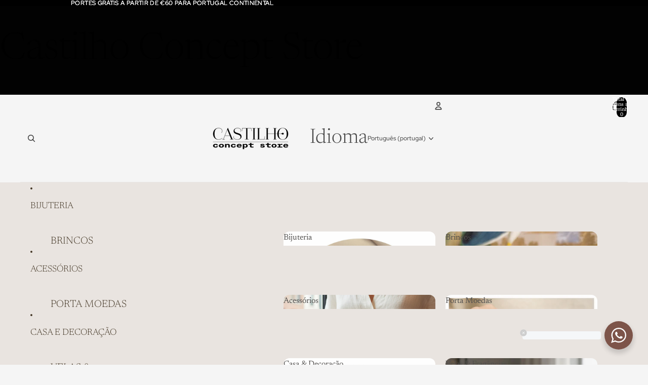

--- FILE ---
content_type: text/javascript
request_url: https://castilhoconceptstore.pt/cdn/shop/t/11/assets/product-hotspot.js?v=29381789586727273771767882649
body_size: 835
content:
import{Component}from"@theme/component";import"@theme/quick-add";import{isClickedOutside,isMobileBreakpoint,mediaQueryLarge}from"@theme/utilities";export class ProductHotspotComponent extends Component{requiredRefs=["trigger","dialog"];#pointerenterHandler=null;timer=null;connectedCallback(){super.connectedCallback(),this.#handleBreakpointChange(),mediaQueryLarge.addEventListener("change",this.#handleBreakpointChange)}disconnectedCallback(){super.disconnectedCallback(),this.#removeDesktopListeners(),mediaQueryLarge.removeEventListener("change",this.#handleBreakpointChange)}#openQuickAddModal(){const quickAddComponent=this.querySelector("quick-add-component");quickAddComponent&&quickAddComponent.handleClick(new MouseEvent("click",{bubbles:!0,cancelable:!0}))}#setupDesktopListeners(){const{trigger,dialog}=this.refs,pointerenterHandler=()=>{dialog.open||(this.timer=setTimeout(()=>{this.showDialog()},120),trigger.addEventListener("pointerleave",this.#handlePointerLeave))};this.#pointerenterHandler=pointerenterHandler,trigger.addEventListener("pointerenter",pointerenterHandler)}#removeDesktopListeners(){const{trigger}=this.refs;this.#pointerenterHandler&&(trigger.removeEventListener("pointerenter",this.#pointerenterHandler),trigger.removeEventListener("pointerleave",this.#handlePointerLeave),this.#pointerenterHandler=null),this.timer&&(clearTimeout(this.timer),this.timer=null)}#handleBreakpointChange=()=>{this.#removeDesktopListeners(),isMobileBreakpoint()||this.#setupDesktopListeners()};#calculateDialogPlacement(){const{trigger,dialog}=this.refs,hotspotsContainer=this.parentElement;if(!hotspotsContainer)return;const BUTTON_GAP=10,CONTAINER_GAP=10,TOTAL_GAP=BUTTON_GAP+CONTAINER_GAP,containerRect=hotspotsContainer?.getBoundingClientRect(),triggerRect=trigger.getBoundingClientRect();dialog.style.visibility="hidden",dialog.style.display="block",dialog.style.transform="none",dialog.removeAttribute("data-placement");const{width:dialogWidth,height:dialogHeight}=dialog.getBoundingClientRect();dialog.style.removeProperty("display"),dialog.style.removeProperty("visibility"),dialog.style.removeProperty("transform");const buttonLeft=triggerRect.left-containerRect.left,buttonRight=triggerRect.right-containerRect.left,buttonTop=triggerRect.top-containerRect.top,buttonBottom=triggerRect.bottom-containerRect.top,spaceRight=containerRect.width-buttonRight-CONTAINER_GAP,spaceLeft=buttonLeft-CONTAINER_GAP;let x="right";spaceRight>=dialogWidth+BUTTON_GAP?x="right":spaceLeft>=dialogWidth+BUTTON_GAP?x="left":x="center";let y="bottom",verticalOffset=0;if(x!=="center"){let dialogStartY=buttonTop,dialogEndY=buttonTop+dialogHeight;dialogEndY>containerRect.height-CONTAINER_GAP?(dialogStartY=buttonBottom-dialogHeight,dialogEndY=buttonBottom,y="top",dialogStartY<CONTAINER_GAP?verticalOffset=CONTAINER_GAP-dialogStartY:dialogEndY>containerRect.height-CONTAINER_GAP&&(verticalOffset=-(dialogEndY-(containerRect.height-CONTAINER_GAP)))):dialogStartY<CONTAINER_GAP&&(dialogStartY<CONTAINER_GAP&&(verticalOffset=CONTAINER_GAP-dialogStartY),y="bottom")}else containerRect.height-buttonBottom>=dialogHeight+TOTAL_GAP?y="bottom":buttonTop>=dialogHeight+TOTAL_GAP?y="top":y=buttonTop<containerRect.height/2?"bottom":"top";return dialog.dataset.placement=`${x},${y}`,verticalOffset!==0?dialog.style.setProperty("--dialog-vertical-offset",`${verticalOffset}px`):dialog.style.removeProperty("--dialog-vertical-offset"),new Promise(resolve=>setTimeout(resolve,100))}#handlePointerLeave=e=>{const{dialog,trigger}=this.refs;if(this.timer&&(clearTimeout(this.timer),this.timer=null),!dialog.open)return;const isLeavingTrigger=e.target===trigger,isLeavingDialog=e.target===dialog,isGoingToDialog=e.relatedTarget===dialog||e.relatedTarget instanceof Element&&e.relatedTarget.closest("dialog")===dialog,isGoingToTrigger=e.relatedTarget===trigger;(isLeavingTrigger&&!isGoingToDialog||isLeavingDialog&&!isGoingToTrigger)&&this.closeDialog()};getHotspotProductLink(){return this.refs.productLink||null}handleHotspotClick=e=>{const isTouchDevice=matchMedia("(hover: none)").matches;isMobileBreakpoint()||isTouchDevice?(e.preventDefault(),e.stopPropagation(),this.#openQuickAddModal()):this.showDialog()};showDialog=async()=>{const{dialog}=this.refs;await this.#calculateDialogPlacement(),dialog.dataset.showing="true",dialog.show(),document.body.addEventListener("click",this.lightDismissMouse),document.body.addEventListener("keydown",this.lightDismissKeyboard),document.body.addEventListener("keyup",this.lightDismissKeyboard),dialog.addEventListener("pointerleave",this.#handlePointerLeave)};closeDialog=async()=>{const{dialog,trigger}=this.refs;dialog.dataset.closing="true",dialog.close(),document.body.removeEventListener("click",this.lightDismissMouse),document.body.removeEventListener("keydown",this.lightDismissKeyboard),document.body.removeEventListener("keyup",this.lightDismissKeyboard),dialog.removeEventListener("pointerleave",this.#handlePointerLeave),trigger.removeEventListener("pointerleave",this.#handlePointerLeave);const animations=dialog.getAnimations({subtree:!0});await Promise.allSettled(animations.map(a=>a.finished)),dialog.open||(delete dialog.dataset.showing,delete dialog.dataset.closing,delete dialog.dataset.placement)};lightDismissMouse=event=>{const{dialog}=this.refs;isClickedOutside(event,dialog)&&this.closeDialog()};lightDismissKeyboard=event=>{const{dialog}=this.refs;(event.type==="keydown"&&event.key==="Escape"||event.type==="keyup"&&!dialog.matches(":is(:focus, :focus-visible, :focus-within)"))&&this.closeDialog()}}customElements.define("product-hotspot-component",ProductHotspotComponent);
//# sourceMappingURL=/cdn/shop/t/11/assets/product-hotspot.js.map?v=29381789586727273771767882649


--- FILE ---
content_type: text/javascript
request_url: https://castilhoconceptstore.pt/cdn/shop/t/11/assets/product-hotspot.js?v=29381789586727273771767882649
body_size: 928
content:
import{Component}from"@theme/component";import"@theme/quick-add";import{isClickedOutside,isMobileBreakpoint,mediaQueryLarge}from"@theme/utilities";export class ProductHotspotComponent extends Component{requiredRefs=["trigger","dialog"];#pointerenterHandler=null;timer=null;connectedCallback(){super.connectedCallback(),this.#handleBreakpointChange(),mediaQueryLarge.addEventListener("change",this.#handleBreakpointChange)}disconnectedCallback(){super.disconnectedCallback(),this.#removeDesktopListeners(),mediaQueryLarge.removeEventListener("change",this.#handleBreakpointChange)}#openQuickAddModal(){const quickAddComponent=this.querySelector("quick-add-component");quickAddComponent&&quickAddComponent.handleClick(new MouseEvent("click",{bubbles:!0,cancelable:!0}))}#setupDesktopListeners(){const{trigger,dialog}=this.refs,pointerenterHandler=()=>{dialog.open||(this.timer=setTimeout(()=>{this.showDialog()},120),trigger.addEventListener("pointerleave",this.#handlePointerLeave))};this.#pointerenterHandler=pointerenterHandler,trigger.addEventListener("pointerenter",pointerenterHandler)}#removeDesktopListeners(){const{trigger}=this.refs;this.#pointerenterHandler&&(trigger.removeEventListener("pointerenter",this.#pointerenterHandler),trigger.removeEventListener("pointerleave",this.#handlePointerLeave),this.#pointerenterHandler=null),this.timer&&(clearTimeout(this.timer),this.timer=null)}#handleBreakpointChange=()=>{this.#removeDesktopListeners(),isMobileBreakpoint()||this.#setupDesktopListeners()};#calculateDialogPlacement(){const{trigger,dialog}=this.refs,hotspotsContainer=this.parentElement;if(!hotspotsContainer)return;const BUTTON_GAP=10,CONTAINER_GAP=10,TOTAL_GAP=BUTTON_GAP+CONTAINER_GAP,containerRect=hotspotsContainer?.getBoundingClientRect(),triggerRect=trigger.getBoundingClientRect();dialog.style.visibility="hidden",dialog.style.display="block",dialog.style.transform="none",dialog.removeAttribute("data-placement");const{width:dialogWidth,height:dialogHeight}=dialog.getBoundingClientRect();dialog.style.removeProperty("display"),dialog.style.removeProperty("visibility"),dialog.style.removeProperty("transform");const buttonLeft=triggerRect.left-containerRect.left,buttonRight=triggerRect.right-containerRect.left,buttonTop=triggerRect.top-containerRect.top,buttonBottom=triggerRect.bottom-containerRect.top,spaceRight=containerRect.width-buttonRight-CONTAINER_GAP,spaceLeft=buttonLeft-CONTAINER_GAP;let x="right";spaceRight>=dialogWidth+BUTTON_GAP?x="right":spaceLeft>=dialogWidth+BUTTON_GAP?x="left":x="center";let y="bottom",verticalOffset=0;if(x!=="center"){let dialogStartY=buttonTop,dialogEndY=buttonTop+dialogHeight;dialogEndY>containerRect.height-CONTAINER_GAP?(dialogStartY=buttonBottom-dialogHeight,dialogEndY=buttonBottom,y="top",dialogStartY<CONTAINER_GAP?verticalOffset=CONTAINER_GAP-dialogStartY:dialogEndY>containerRect.height-CONTAINER_GAP&&(verticalOffset=-(dialogEndY-(containerRect.height-CONTAINER_GAP)))):dialogStartY<CONTAINER_GAP&&(dialogStartY<CONTAINER_GAP&&(verticalOffset=CONTAINER_GAP-dialogStartY),y="bottom")}else containerRect.height-buttonBottom>=dialogHeight+TOTAL_GAP?y="bottom":buttonTop>=dialogHeight+TOTAL_GAP?y="top":y=buttonTop<containerRect.height/2?"bottom":"top";return dialog.dataset.placement=`${x},${y}`,verticalOffset!==0?dialog.style.setProperty("--dialog-vertical-offset",`${verticalOffset}px`):dialog.style.removeProperty("--dialog-vertical-offset"),new Promise(resolve=>setTimeout(resolve,100))}#handlePointerLeave=e=>{const{dialog,trigger}=this.refs;if(this.timer&&(clearTimeout(this.timer),this.timer=null),!dialog.open)return;const isLeavingTrigger=e.target===trigger,isLeavingDialog=e.target===dialog,isGoingToDialog=e.relatedTarget===dialog||e.relatedTarget instanceof Element&&e.relatedTarget.closest("dialog")===dialog,isGoingToTrigger=e.relatedTarget===trigger;(isLeavingTrigger&&!isGoingToDialog||isLeavingDialog&&!isGoingToTrigger)&&this.closeDialog()};getHotspotProductLink(){return this.refs.productLink||null}handleHotspotClick=e=>{const isTouchDevice=matchMedia("(hover: none)").matches;isMobileBreakpoint()||isTouchDevice?(e.preventDefault(),e.stopPropagation(),this.#openQuickAddModal()):this.showDialog()};showDialog=async()=>{const{dialog}=this.refs;await this.#calculateDialogPlacement(),dialog.dataset.showing="true",dialog.show(),document.body.addEventListener("click",this.lightDismissMouse),document.body.addEventListener("keydown",this.lightDismissKeyboard),document.body.addEventListener("keyup",this.lightDismissKeyboard),dialog.addEventListener("pointerleave",this.#handlePointerLeave)};closeDialog=async()=>{const{dialog,trigger}=this.refs;dialog.dataset.closing="true",dialog.close(),document.body.removeEventListener("click",this.lightDismissMouse),document.body.removeEventListener("keydown",this.lightDismissKeyboard),document.body.removeEventListener("keyup",this.lightDismissKeyboard),dialog.removeEventListener("pointerleave",this.#handlePointerLeave),trigger.removeEventListener("pointerleave",this.#handlePointerLeave);const animations=dialog.getAnimations({subtree:!0});await Promise.allSettled(animations.map(a=>a.finished)),dialog.open||(delete dialog.dataset.showing,delete dialog.dataset.closing,delete dialog.dataset.placement)};lightDismissMouse=event=>{const{dialog}=this.refs;isClickedOutside(event,dialog)&&this.closeDialog()};lightDismissKeyboard=event=>{const{dialog}=this.refs;(event.type==="keydown"&&event.key==="Escape"||event.type==="keyup"&&!dialog.matches(":is(:focus, :focus-visible, :focus-within)"))&&this.closeDialog()}}customElements.define("product-hotspot-component",ProductHotspotComponent);
//# sourceMappingURL=/cdn/shop/t/11/assets/product-hotspot.js.map?v=29381789586727273771767882649
